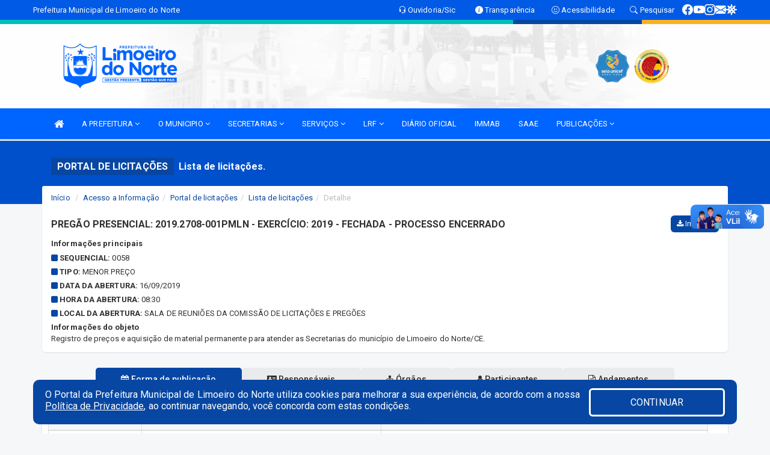

--- FILE ---
content_type: text/html; charset=UTF-8
request_url: https://limoeirodonorte.ce.gov.br/licitacaolista.php?id=1005
body_size: 17176
content:
<!DOCTYPE html>
<html lang="pt">

<head>
        <meta charset="utf-8">
    <meta name="viewport" content="width=device-width, initial-scale=1.0">
    <meta name="author" content="Prefeitura de Limoeiro do Norte">
    <meta name="description" content="Portal Licitações - Licitações." />
    <meta name="keywords" content=" Transparência, Notícias, Municípios, Leis, Publicações, LRF, Lei de responsabilidade fiscal, Diário, Portarias, Decretos, Matérias, Vereadores, Comissões, Sessões, Diárias, Receitas, Despesas, Prefeitura Municipal de Limoeiro do Norte, Pref " />
    <meta property="og:image" itemprop="image" content="http://limoeirodonorte.ce.gov.br/imagens/TopoTimbre.png" />
    <title>Prefeitura de Limoeiro do Norte</title>

    <!-- core CSS -->
    <link rel="stylesheet" href="https://cdn.jsdelivr.net/npm/bootstrap-icons@1.11.3/font/bootstrap-icons.min.css">

    <link href="/css/bootstrap.min.css" rel="stylesheet">
    <link href="/css/font-awesome.min.css" rel="stylesheet">
    <link href="/css/prettyPhoto.css" rel="stylesheet">
    <link href="/css/animate.min.css" rel="stylesheet">
    <link href="/css/main.css" rel="stylesheet">
    <link href="/css/responsive.css" rel="stylesheet">
    <link href="/css/style.php" rel="stylesheet">
    <link href="/css/iconestelas.css" rel="stylesheet">
    <!--[if lt IE 9]>
        <script src="js/html5shiv.js"></script>
        <script src="js/respond.min.js"></script>
        <![endif]-->
    <link rel='shortcut icon' href='/imagens/icomuni.png'>    <link rel="apple-touch-icon-precomposed" sizes="144x144" href="images/ico/apple-touch-icon-144-precomposed.png">
    <link rel="apple-touch-icon-precomposed" sizes="114x114" href="images/ico/apple-touch-icon-114-precomposed.png">
    <link rel="apple-touch-icon-precomposed" sizes="72x72" href="images/ico/apple-touch-icon-72-precomposed.png">
    <link rel="apple-touch-icon-precomposed" href="images/ico/apple-touch-icon-57-precomposed.png">
</head>
<!--/head-->

<body href="#" id="ancora">
    
<link href="/css/satisfacao/style.css?v=2.0" rel="stylesheet">
<link href="https://fonts.googleapis.com/icon?family=Material+Icons" rel="stylesheet">
<link href="https://fonts.googleapis.com/css?family=Dancing+Script" rel="stylesheet">
<link href="https://fonts.googleapis.com/css?family=Roboto+Slab" rel="stylesheet">
<script>
var tam = 15;

function mudaFonte(tipo, elemento) {
    if (tipo == "mais") {
        if (tam < 24)
            tam += 1;
    } else {
        if (tam > 10)
            tam -= 1;
    }
    document.getElementById("Noticia").style.fontSize = tam + "px";
    document.getElementById("Descricao").style.fontSize = tam + "px";
}

function printDiv(id, pg, url) {
    var oPrint, oJan;
    oPrint = window.document.getElementById(id).innerHTML;
    oJan = window.open(pg);
    oJan.document.write(oPrint);
    oJan.document.write(url);
    oJan.window.print();
    oJan.document.close();
    oJan.focus();
}



// Função contraste INICIO
(function() {
    var Contrast = {
        storage: 'contrastState',
        cssClass: 'contrast',
        currentState: null,
        check: checkContrast,
        getState: getContrastState,
        setState: setContrastState,
        toogle: toogleContrast,
        updateView: updateViewContrast
    };

    window.toggleContrast = function() {
        Contrast.toogle();
    };

    Contrast.check();

    function checkContrast() {
        this.updateView();
    }

    function getContrastState() {
        return localStorage.getItem(this.storage) === 'true';
    }

    function setContrastState(state) {
        localStorage.setItem(this.storage, '' + state);
        this.currentState = state;
        this.updateView();
    }

    function updateViewContrast() {
        var body = document.body;

        if (this.currentState === null)
            this.currentState = this.getState();

        if (this.currentState)
            body.classList.add(this.cssClass);
        else
            body.classList.remove(this.cssClass);
    }

    function toogleContrast() {
        this.setState(!this.currentState);
    }
})();
// Função contraste FIM
</script>



<!-- CSS style offcanvas navbar --> 
<style>

.offcanvas-collapse {
position: fixed;
bottom: 0;
right: 100%;
left:-300px;
width: 300px;
overflow: auto;
visibility: hidden;
background-color: #0064FF;
transition-timing-function: ease-in-out;
transition-duration: .3s;
transition-property: left, visibility;
z-index: 1045;
}
.offcanvas-collapse {
    align-items:start;
/*   Adds a subtle drop shadow   */
            -moz-background-clip: padding;     /* Firefox 3.6 */
        -webkit-background-clip: padding;  /* Safari 4? Chrome 6? */
        background-clip: padding-box;      /* Firefox 4, Safari 5, Opera 10, IE 9 */
border-right:5px solid rgba(0, 0, 0, 0.2);
height: auto;
min-height: 100%;
}

/* Makes the nav visibile with the open class */
.offcanvas-collapse.open {
    left: 0;
    visibility: visible;
}


.navbar-expand-lg .navbar-nav {
-ms-flex-direction: column;
flex-direction: column;
}

.offcanvas-collapse>.navbar-nav>li>a:hover {
    color: #fff !important;
    background-color: #000;
    opacity: 0.5;
}

.offcanvas-collapse>.navbar-nav > li {
    margin-left: 1px;
}

.offcanvas-collapse>.navbar-nav>.dropdown.open{
    color: #220974 !important;
    background-color: #fff !important;
    /* opacity: 0.5 !important; */
}

.offcanvas-collapse>.navbar-nav>.dropdown.open>a{
    color: #fff !important;
    /* background-color: #000 !important; */
    opacity: 0.5 !important;
}

.offcanvas-collapse.navbar-collapse {
    padding-right: 0px !important; 
    padding-left: 0px !important;
}


.dropdown-submenu { position:relative;} .dropdown-submenu>.dropdown-menu {top:0; left:100%; margin-top:-6px;}


/* Botão de fechar */
.offcanvas-close {
  position: fixed;
  top: 15px;
  left: 300px; /* Ajuste de posição */
  background: none;
  border: none;
  color: #fff;
  font-size: 30px;
  cursor: pointer;
  z-index: 1050; /* Sobrepõe o menu */
}
.open>.dropdown-menu-offcanvas {
    display: contents !important;
}

 /* Estilo da backdrop */
 .offcanvas-backdrop {
  position: fixed;
  top: 0;
  left: 0;
  width: 100%;
  height: 100%;
  background-color: rgba(0, 0, 0, 0.5);
  z-index: 1040;
  opacity: 0;
  visibility: hidden;
  transition: opacity 0.3s ease;
}
.offcanvas-backdrop.show {
  opacity: 1;
  visibility: visible;
}

.dropdown-menu-acessibilidade li a {
 color: #220974 !important ;
}

.dropdown-toggle-acessibilidade:hover .dropdown-menu-acessibilidade { 
 display: block !important;
}
/* 
    navbar-dafault-main entra em conflito com .navbar-default quando o MenuDegrade está ativo
    Esse conflito deixa o menu branco
*/

.navbar-dafault-main {
    background-image: url(""), 
                      url("");
    background-repeat: no-repeat, no-repeat ;
    background-position: left, right ;
}
.social-links-top {
    /* border-left: 1px solid #fff; */
}

</style>




<!-- INÍCIO DO TOPO DO SITE -->
<header id="header" class=" navbar navbar-fixed-top wet-asphalt" style="border:0px; background-image:url(/imagens/top/Background406.jpg);">
        <div class="container-fluid topo-option-1 color-topo">
        <div class="container">
            <div class="row" id="font-setting-buttons" style="position: relative; z-index: 5; line-height: 33px; display: flex; justify-content: flex-end; gap: .3em; align-items: center;">

                        
                        <div class="title__cliente" style="margin-bottom: 0px; padding-left:0; padding-right:0; margin-right: auto; color: #fff;">
                            <a href="https://www.limoeirodonorte.ce.gov.br"><span>Prefeitura Municipal de Limoeiro do Norte</span></a>
                        </div>

                        
                            <div style="margin-bottom: 0px; padding-left:0; padding-right:0;width: 130px; "><a
                            href="/ouvidoria"><i class="bi bi-headset"></i> <span class='nomefora'
                                title="Ouvidoria da entidade">Ouvidoria/Sic</span></a></div>

                    
                

                <div style="margin-bottom: 0px; padding-left:0; padding-right:0;width: 130px;"><a
                        href="/acessoainformacao.php"><i class="bi bi-info-circle-fill"></i> <span class='nomefora'
                            title="Transparência da entidade">Transparência</span></a></div>

                <!--<div class="col-sm-12 col-xs-12"><a href="campanha.php?pg=COVID-19" style="display: block;color: #fff;line-height: 35px;"> <img width="17" alt='Covid' height="17" src="imagens/covid.png"> <strong>CORONAVÍRUS (COVID-19): </strong><span class='nomefora'>Boletins, Ações, Transparência e material educativo - </span> clique aqui </a></div>-->
                    <div style="margin-bottom: 0px; float:right; padding-left:0; padding-right:0; width: 130px" class="dropdown dropdown-toggle-acessibilidade"><a href="#"
                            accesskey="1" title="Página de acessibilidade" class="dropdown-toggle" data-toggle="dropdown" ><i class="bi bi-emoji-smile"></i> <span
                                class='nomefora'>Acessibilidade</span></a>
                            
                                <ul class="dropdown-menu dropdown-menu-right dropdown-menu-acessibilidade" style="min-width: 150px; color:#000;">
                                    <li><a href="/acessibilidade.php" style="cursor:pointer;"
                                        title="Página de acessibilidade"><i class="bi bi-emoji-smile"></i> <span
                                        class='nomefora'>Sobre</span></a></li>

                                    <li><a href="#altocontraste"
                                        id="altocontraste" onclick="window.toggleContrast()" style="cursor:pointer;" accesskey="2"
                                        title="Aplicar Contraste"><i class="bi bi-toggles"></i> <span
                                        class='nomefora'>Contraste</span></a></li>

                                    <li> <a
                                        class="nav-link increase-me btn-list-top" style="cursor:pointer; " accesskey="A"
                                        title="Aumentar texto"><i class="bi bi-plus-square"></i> <span
                                        class='nomefora'>Aumentar</span></a></li>
                                    <li><a
                                        class="nav-link decrease-me btn-list-top" style="cursor:pointer; " accesskey="D"
                                        title="Diminuir texto"> <i class="bi bi-dash-square"></i> <span
                                        class='nomefora'>Diminuir</span></a></li>
                                    
                                    <li><a style="cursor:pointer;"
                                        href="https://www.gov.br/governodigital/pt-br/vlibras" target='_blank' accesskey="M"
                                        title="VLibras"><i class='fa fa-hand-paper-o'></i> <span class='nomefora'>Libras</span></a></li>

                                    <li><a href="/mapadosite" style="cursor: pointer;"
                                        title="Mapa do site" accesskey="M"><i class="bi bi-diagram-3-fill"></i> <span
                                        class="nomefora">Mapa do site</span></a></li>
                                </ul>
                            
                    </div>

                    <div style="margin-bottom: 0px; padding-left:0; padding-right:0;width: 100px;"><a
                        href="/pesquisa"><i class="bi bi-search"></i> <span class='nomefora'
                            title="Transparência da entidade">Pesquisar</span></a></div>

                <!-- fim de acessibilidade -->

                <!-- redes sociais -->
                <div class="social-links-top">
                                                    <a class="nav-link btn-list-top" href="https://www.facebook.com/prefeituradelimoeirodonorte">
                                    <i class='bi bi-facebook' title="Facebook"></i>
                                </a>
                                                    <a class="nav-link btn-list-top" href="https://www.youtube.com/@PrefeituradeLimoeirodoNorte">
                                    <i class='bi bi-youtube' title="YouTube"></i>
                                </a>
                                                    <a class="nav-link btn-list-top" href="https://www.instagram.com/prefeituradelimoeirodonorte/">
                                    <i class='bi bi-instagram' title="Instagram"></i>
                                </a>
                                                    <a class="nav-link btn-list-top" href="https://webmail-seguro.com.br/limoeirodonorte.ce.gov.br/">
                                    <i class='bi bi-envelope-fill' title="E-mail"></i>
                                </a>
                     <a class='nav-link btn-list-top' href='/campanha'>
                                    <i class='bi bi-virus2' title='Clique aqui CONTRA O CORONAVÍRUS (COVID-19)'></i>
                                </a>
                        
                </div>
                <!-- redes sociais -->

            </div>
        </div>
    </div>


    <div class="container-fluid topo-option-mobile color-topo">
        <div class="container">
            <div class="row" id="font-setting-buttons" style="line-height: 33px; display: flex; position: relative; z-index: 5;">
                
                    <div style="margin-bottom: 0px; padding-left: 7px; padding-right: 10px;"><a
                        href="/acessoainformacao"><i class='bi bi-info-circle-fill'></i> <span
                        title="Transparência da entidade"><strong>Transparência</strong></span></a></div>

                    <div style="margin-bottom: 0px; padding-left:0; padding-right: 10px;"><a
                        href="ouvidoria"><i class="bi bi-headset"></i> <span
                        title="Ouvidoria da entidade"><strong>Ouvidoria </strong></span></a></div>

                    <div style="margin-bottom: 0px; padding-left:0; padding-right: 10px;"><a
                        href="/acessibilidade"><i class='bi bi-emoji-smile'></i> <span
                        title="Acessibilidade"><strong>Acessibilidade</strong></span></a></div>

                    <div style="margin-bottom: 0px; padding-left:0; padding-right:10;" class="dropdown dropdown-toggle-acessibilidade">
                        <a href="#" accesskey="1" title="Mais opções" class="dropdown-toggle" data-toggle="dropdown">
                            <i class="bi bi-plus"></i>
                            <span><strong>Opções</strong></span>
                        </a>

                        <ul class="dropdown-menu dropdown-menu-right dropdown-menu-acessibilidade" style="min-width: 150px; color:#000;">
                            <li>
                                <a href="/pesquisa" style="cursor:pointer;" title="Pesquisar"><i class="bi bi-search"></i><span style="padding-left: 10px;">Pesquisar</span></a>
                            </li>
                    </div>
            </div>
        </div>
    </div>
    
        <div class="col-md-12 col-fita">
        <div class="row fitaflex" style="padding-bottom: 10px;">
            <div class="col-md-2 fita"
                style="margin-bottom:0px; border-top: 7px solid #01C0BA;"></div>
            <div class="col-md-2 fita"
                style="margin-bottom:0px; border-top: 7px solid #01C0BA;"></div>
            <div class="col-md-2 fita"
                style="margin-bottom:0px; border-top: 7px solid #01C0BA;"></div>
            <div class="col-md-2 fita"
                style="margin-bottom:0px; border-top: 7px solid #01C0BA;"></div>
            <div class="col-md-2 fita"
                style="margin-bottom:0px; border-top: 7px solid #0747A3;"></div>
            <div class="col-md-2 fita"
                style="margin-bottom:0px; border-top: 7px solid #FBB121;"></div>
        </div>
    </div>
    
    <div class="container container-menu-main" id="logo-top-bar" style="padding-bottom:10px; padding-top:10px; ">



        <div class="row d-flex-main-menu-center">
           
            <div id="centralizarLogo" class="col-6 col-sm-7 col-xs-7 ">

                <a id="" href="/" style="padding-right: 5px; margin-right: 20px"><img id="" src="/imagens/logo.png?time=1770135327" alt="logo"></a>
            </div>

            <div class="col-6 col-canvas-navbar">
                <a class="navbar-toggle" data-toggle="offcanvas"
                        style="padding-top: 4px; padding-bottom: 4px; padding-left: 14px; padding-right: 14px; cursor: pointer; color:#fff; "
                        data-target=".offcanvas-collapse">
                        <span class="fa fa-bars" style="font-size: 25px; color: #000;"></span>
                </a>
            </div>

            <div class="col-sm-5 col-xs-5 fora_responsivo">
                <div class="wow fadeInUp box-pesq">
                    

                    <a href='/selos' class='break-responsive-header' style='margin-left: 5px'><img style='width: 60px' src='/imagens/imagensselos/unicef-2021-2024-p.png' alt='Selo UNICEF 2021-2024' title='Selo UNICEF 2021-2024'></a><a href='/selos' class='break-responsive-header' style='margin-left: 5px'><img style='width: 60px' src='/imagens/imagensselos/alfa-ouro-p.png' alt='Selo Nacional compromisso com a Alfabetização Ouro 2024
' title='Selo Nacional compromisso com a Alfabetização Ouro 2024
'></a>
                    

                    <!-- <a href="/pesquisa.php" class="btn btn-primary nomefora"><span class="glyphicon glyphicon-search "
                            aria-hidden="true"></span> Pesquisa</a> -->

                        <!--
                        <div class="nomefora" id="google_translate_element"></div>
                        <script>
                            function googleTranslateElementInit() {
                                new google.translate.TranslateElement({
                                        pageLanguage: 'pt',
                                        autoDisplay: false,
                                        includedLanguages: 'de,es,fr,en,it',
                                        layout: google.translate.TranslateElement.InlineLayout.SIMPLE
                                    },
                                    'google_translate_element');
                            }
                        </script>
                        <script src="//translate.google.com/translate_a/element.js?cb=googleTranslateElementInit"></script>
                        -->

                </div>

            </div>
        </div>
    </div>


    <!-- navbar offcanvas -->
    <nav class="navbar navbar-default navbar-dafault-main" style="border:0px;">
        <div class="container">
            <div class="navbar-header navbar-header-main">
                <a class="navbar-toggle" data-toggle="offcanvas"
                    style="padding-top: 4px; padding-bottom: 4px; padding-left: 14px; padding-right: 14px; cursor: pointer; color:#fff; "
                    data-target=".offcanvas-collapse">
                    <span class="fa fa-bars" style="font-size: 16px"></span>
                </a>
                <a href="pesquisa.php" class="navbar-toggle"
                    style="padding-top: 4px; padding-bottom: 4px; padding-left: 14px; padding-right: 14px; display: none;"><span
                        class="fa fa-search" style="font-size: 16px" aria-hidden="true"></span></a>
                <a class="navbar-toggle" id="btnperq" href="#" aria-expanded='false' title='Menu de acessibilidade'
                    style="padding-top: 4px; padding-bottom: 4px; padding-left: 14px; padding-right: 14px;  cursor: pointer; display: none;"><i
                        class='fa fa-odnoklassniki' style="font-size: 16px" aria-hidden='true'></i></a>
                                <a class="navbar-toggle" href="https://webmail-seguro.com.br/limoeirodonorte.ce.gov.br/" target="blank" title='E-mail'
                    style="padding-top: 4px; padding-bottom: 4px; padding-left: 14px; padding-right: 14px;  cursor: pointer; display: none;"><i
                        class='fa fa-envelope' style="font-size: 16px" aria-hidden='true'></i></a>
                            </div>
                            
            
            <div class="collapse navbar-collapse navbar-collapse-toglee" style="border:0px;">
                <ul class="nav navbar-nav main-menu" style="margin-top:0px;">
                    
                    <li><a href="/" title="Inicio" target=""><i class="fa fa-home fa-lg" aria-hidden="true"></i></a></li>  <li class='dropdown'><a href='/' class='dropdown-toggle' data-toggle='dropdown'>A PREFEITURA 
                                                <i class='fa fa-angle-down'></i></a>
                                                    <ul class='dropdown-menu ' style='overflow: auto; max-height:300px; min-width:120px;'><li><a href='/institucional.php' >INSTITUCIONAL</a></li><li><a href='/gestores.php' >PREFEITO E VICE</a></li><li><a href='/galeriagestores.php' >GALERIA DE GESTORES</a></li><li><a href='/normativosproprios.php?A PREFEITURA=' >NORMATIVOS PRÓPRIOS</a></li>		</ul>
                                            </li>  <li class='dropdown'><a href='/' class='dropdown-toggle' data-toggle='dropdown'>O MUNICIPIO 
                                                <i class='fa fa-angle-down'></i></a>
                                                    <ul class='dropdown-menu ' style='overflow: auto; max-height:300px; min-width:100px;'><li><a href='/conselhos.php' >CONSELHOS</a></li><li><a href='/omunicipio.php' >DADOS DO MUNICÍPIO</a></li><li><a href='/guiadomunicipio.php' >GUIA DO MUNICÍPIO</a></li><li><a href='/' >HISTORIA DA CIDADE</a></li><li><a href='/mapadacidade.php' target='NOVA ABA'>MAPA DA CIDADE</a></li><li><a href='/obras.php' >OBRAS MUNICIPAIS</a></li><li><a href='/pontosturisticos.php' target='MESMA PAGI'>PONTOS TURISTICOS</a></li><li><a href='https://www.limoeirodonorte.ce.gov.br/programaseprojetos.php' >PROGRAMAS E PROJETOS</a></li><li><a href='/veiculos.php' >VEÍCULOS</a></li><li><a href='/institucional.php' >INSTITUCIONAL</a></li>		</ul>
                                            </li>  <li class='dropdown'><a href='/secretaria.php' class='dropdown-toggle' data-toggle='dropdown'>SECRETARIAS <i class='fa fa-angle-down'></i></a>
                                    <ul class='dropdown-menu ' style='overflow: auto; max-height:300px; min-width:100px;'><li><a href='/secretaria.php?sec=69'>SECRETARIA MUNICIPAL DE FINANÇAS E ORÇAMENTO</a></li><li><a href='/secretaria.php?sec=35'>SECRETARIA MUNICIPAL DE GOVERNO</a></li><li><a href='/secretaria.php?sec=30'>PROCURADORIA GERAL DO MUNICÍPIO</a></li><li><a href='/secretaria.php?sec=56'>SECRETARIA MUNICIPAL DE EDUCAÇÃO</a></li><li><a href='/secretaria.php?sec=24'>SECRETARIA MUNICIPAL DE SAÚDE</a></li><li><a href='/secretaria.php?sec=58'>SECRETARIA MUNICIPAL DE ASSISTÊNCIA SOCIAL </a></li><li><a href='/secretaria.php?sec=59'>SECRETARIA MUNICIPAL DE OBRAS E SERVIÇOS PÚBLICOS</a></li><li><a href='/secretaria.php?sec=60'>SECRETARIA MUNICIPAL URBANISMO </a></li><li><a href='/secretaria.php?sec=61'>SECRETARIA MUNICIPAL DE ESPORTE E JUVENTUDE</a></li><li><a href='/secretaria.php?sec=62'>SECRETARIA MUNICIPAL DE AGRICULTURA FAMILIAR, AGROPECUÁRIA, PESCA E RECURSOS HÍDRICOS </a></li><li><a href='/secretaria.php?sec=63'>SECRETARIA MUNICIPAL DE DESENVOLVIMENTO ECONÔMICO, EMPREENDEDORISMO E TRABALHO </a></li><li><a href='/secretaria.php?sec=39'>SECRETARIA MUNICIPAL DE CULTURA E TURISMO</a></li><li><a href='/secretaria.php?sec=65'>SECRETARIA MUNICIPAL DE PLANEJAMENTO, GESTÃO E INOVAÇÃO</a></li><li><a href='/secretaria.php?sec=66'>CONTROLADORIA-GERAL DO MUNICIPIO</a></li><li><a href='/secretaria.php?sec=44'>CÂMARA MUNICIPAL DE LIMOEIRO DO NORTE</a></li><li><a href='/secretaria.php?sec=42'>SUPERINTENDÊNCIA DE TRÂNSITO</a></li><li><a href='/secretaria.php?sec=34'>INSTITUTO MUNICIPAL DE MEIO AMBIENTE DE LIMOEIRO DO NORTE</a></li><li><a href='/secretaria.php?sec=33'>SERVIÇO AUTÔNOMO DE ÁGUA E ESGOTO</a></li><li><a href='/secretaria.php?sec=71'>SECRETARIA MUNICIPAL DE SEGURANÇA CIDADÃ</a></li>		</ul>
</li>  <li class='dropdown'><a href='/' class='dropdown-toggle' data-toggle='dropdown'>SERVIÇOS 
                                                <i class='fa fa-angle-down'></i></a>
                                                    <ul class='dropdown-menu ' style='overflow: auto; max-height:300px; min-width:100px;'><li><a href='/cartaservicos.php' target='_blank'>CARTA DE SERVIÇOS</a></li><li><a href='http://servicos2.speedgov.com.br/limoeirodonorte/sessao/login' >ESPAÇO DO EMPREENDEDOR</a></li><li><a href='/campanha.php?id=2' >LEI ALDIR BLANC</a></li><li><a href='https://mapacultural.secult.ce.gov.br' >MAPA CULTURAL</a></li><li><a href='http://sstransparenciamunicipal.net:8080/ssfolha/sisfo_principal.php?entcod=23' >EMISSÃO CONTRA CHEQUE</a></li><li><a href='http://servicos2.speedgov.com.br/limoeirodonorte' >PORTAL DO CONTRIBUINTE</a></li><li><a href='http://iss.speedgov.com.br/limoeirodonorte/login' >EMISSÃO DE NOTA FISCAL ELETRÔNICA</a></li><li><a href='/folhadepagamento.php' target='NOVA ABA'>FOLHAS DE PAGAMENTO</a></li><li><a href='https://webmail.umbler.com/' target='NOVA ABA'>WEBMAIL</a></li><li><a href='https://www.cidadao.limoeirodonorte.ce.gov.br/gestao' >GESTÃO</a></li>		</ul>
                                            </li>  <li class='dropdown'><a href='/lrf.php' class='dropdown-toggle' data-toggle='dropdown'>LRF <i class='fa fa-angle-down'></i></a>
                                <ul class='dropdown-menu dropdown-menu-right' style='overflow: auto; max-height:300px; min-width:100px;'><li><a href='/lrf.php?cat=4'>RGF - RELATÓRIO DE GESTÃO FISCAL</a></li><li><a href='/lrf.php?cat=5'>PCPE - PROCEDIMENTOS CONTÁBEIS PATRIMONIAIS E ESPECÍFICOS</a></li><li><a href='/lrf.php?cat=7'>RREO - RELATÓRIO RESUMIDO DA EXECUÇÃO ORÇAMENTÁRIA</a></li><li><a href='/lrf.php?cat=8'>LOA - LEI ORÇAMENTÁRIA ANUAL</a></li><li><a href='/lrf.php?cat=9'>LDO - LEI DE DIRETRIZES ORÇAMENTÁRIAS</a></li><li><a href='/lrf.php?cat=11'>PRGFIN - PROGRAMAÇÃO FINANCEIRA E CMED - CRONOGRAMA DA EXECUÇÃO MENSAL DE DESEMBOLSO</a></li><li><a href='/lrf.php?cat=16'>PPA - PLANO PLURIANUAL</a></li><li><a href='/lrf.php?cat=49'>PRGFIN - PROGRAMAÇÃO FINANCEIRA</a></li><li><a href='/lrf.php?cat=50'>CMED - CRONOGRAMA DA EXECUÇÃO MENSAL DE DESEMBOLSO</a></li><li><a href='/contasdegoverno.php'>PCG - PRESTAÇÃO DE CONTAS DE GOVERNO</a></li><li><a href='/contasdegestao.php'>PCS - PRESTAÇÃO DE CONTAS DE GESTÃO</a></li>		</ul>
</li><li><a href='/diariooficial.php' >DIÁRIO OFICIAL</a></li><li><a href='http://immab.limoeirodonorte.ce.gov.br' target='new'>IMMAB</a></li><li><a href='http://saae.limoeirodonorte.ce.gov.br/' target='NOVA ABA'>SAAE</a></li>  <li class='dropdown'><a href='/' class='dropdown-toggle' data-toggle='dropdown'>PUBLICAÇÕES 
                                                <i class='fa fa-angle-down'></i></a>
                                                    <ul class='dropdown-menu dropdown-menu-right' style='overflow: auto; max-height:300px; min-width:100px;'><li><a href='/publicacoes.php' >OUTRAS</a></li><li><a href='/contratos.php' >CONTRATOS</a></li><li><a href='/decretos.php' >DECRETOS</a></li><li><a href='/diarias.php' >DIÁRIAS</a></li><li><a href='/leis.php' >LEIS</a></li><li><a href='/licitacao.php' >LICITAÇÃO</a></li><li><a href='/contasdegoverno' >PCG</a></li><li><a href='/contasdegestao' >PCS</a></li><li><a href='/portaria.php' >PORTARIAS</a></li><li><a href='/processoseletivo.php' >PROCESSO SELETIVO</a></li>		</ul>
                                            </li>                </ul>
            </div>
        </div>
        <!--/.container-->
        
        <div class="navbar-collapse offcanvas-collapse">
            <ul class="navbar-nav mr-auto dropdown-menu dropdown-menu-offcanvas">

            <button class="offcanvas-close" aria-label="Close">&times;</button>
                
            <li><a href="/" title="Inicio" target="">INÍCIO</a></li>  <li class='dropdown'><a href='/' class='dropdown-toggle' data-toggle='dropdown'>A PREFEITURA 
                                                <i class='fa fa-angle-down'></i></a>
                                                    <ul class='dropdown-menu ' style='overflow: auto; max-height:300px; min-width:120px;'><li><a href='/institucional.php' >INSTITUCIONAL</a></li><li><a href='/gestores.php' >PREFEITO E VICE</a></li><li><a href='/galeriagestores.php' >GALERIA DE GESTORES</a></li><li><a href='/normativosproprios.php?A PREFEITURA=' >NORMATIVOS PRÓPRIOS</a></li>		</ul>
                                            </li>  <li class='dropdown'><a href='/' class='dropdown-toggle' data-toggle='dropdown'>O MUNICIPIO 
                                                <i class='fa fa-angle-down'></i></a>
                                                    <ul class='dropdown-menu ' style='overflow: auto; max-height:300px; min-width:100px;'><li><a href='/conselhos.php' >CONSELHOS</a></li><li><a href='/omunicipio.php' >DADOS DO MUNICÍPIO</a></li><li><a href='/guiadomunicipio.php' >GUIA DO MUNICÍPIO</a></li><li><a href='/' >HISTORIA DA CIDADE</a></li><li><a href='/mapadacidade.php' target='NOVA ABA'>MAPA DA CIDADE</a></li><li><a href='/obras.php' >OBRAS MUNICIPAIS</a></li><li><a href='/pontosturisticos.php' target='MESMA PAGI'>PONTOS TURISTICOS</a></li><li><a href='https://www.limoeirodonorte.ce.gov.br/programaseprojetos.php' >PROGRAMAS E PROJETOS</a></li><li><a href='/veiculos.php' >VEÍCULOS</a></li><li><a href='/institucional.php' >INSTITUCIONAL</a></li>		</ul>
                                            </li>  <li class='dropdown'><a href='/secretaria.php' class='dropdown-toggle' data-toggle='dropdown'>SECRETARIAS <i class='fa fa-angle-down'></i></a>
                                    <ul class='dropdown-menu ' style='overflow: auto; max-height:300px; min-width:100px;'><li><a href='/secretaria.php?sec=69'>SECRETARIA MUNICIPAL DE FINANÇAS E ORÇAMENTO</a></li><li><a href='/secretaria.php?sec=35'>SECRETARIA MUNICIPAL DE GOVERNO</a></li><li><a href='/secretaria.php?sec=30'>PROCURADORIA GERAL DO MUNICÍPIO</a></li><li><a href='/secretaria.php?sec=56'>SECRETARIA MUNICIPAL DE EDUCAÇÃO</a></li><li><a href='/secretaria.php?sec=24'>SECRETARIA MUNICIPAL DE SAÚDE</a></li><li><a href='/secretaria.php?sec=58'>SECRETARIA MUNICIPAL DE ASSISTÊNCIA SOCIAL </a></li><li><a href='/secretaria.php?sec=59'>SECRETARIA MUNICIPAL DE OBRAS E SERVIÇOS PÚBLICOS</a></li><li><a href='/secretaria.php?sec=60'>SECRETARIA MUNICIPAL URBANISMO </a></li><li><a href='/secretaria.php?sec=61'>SECRETARIA MUNICIPAL DE ESPORTE E JUVENTUDE</a></li><li><a href='/secretaria.php?sec=62'>SECRETARIA MUNICIPAL DE AGRICULTURA FAMILIAR, AGROPECUÁRIA, PESCA E RECURSOS HÍDRICOS </a></li><li><a href='/secretaria.php?sec=63'>SECRETARIA MUNICIPAL DE DESENVOLVIMENTO ECONÔMICO, EMPREENDEDORISMO E TRABALHO </a></li><li><a href='/secretaria.php?sec=39'>SECRETARIA MUNICIPAL DE CULTURA E TURISMO</a></li><li><a href='/secretaria.php?sec=65'>SECRETARIA MUNICIPAL DE PLANEJAMENTO, GESTÃO E INOVAÇÃO</a></li><li><a href='/secretaria.php?sec=66'>CONTROLADORIA-GERAL DO MUNICIPIO</a></li><li><a href='/secretaria.php?sec=44'>CÂMARA MUNICIPAL DE LIMOEIRO DO NORTE</a></li><li><a href='/secretaria.php?sec=42'>SUPERINTENDÊNCIA DE TRÂNSITO</a></li><li><a href='/secretaria.php?sec=34'>INSTITUTO MUNICIPAL DE MEIO AMBIENTE DE LIMOEIRO DO NORTE</a></li><li><a href='/secretaria.php?sec=33'>SERVIÇO AUTÔNOMO DE ÁGUA E ESGOTO</a></li><li><a href='/secretaria.php?sec=71'>SECRETARIA MUNICIPAL DE SEGURANÇA CIDADÃ</a></li>		</ul>
</li>  <li class='dropdown'><a href='/' class='dropdown-toggle' data-toggle='dropdown'>SERVIÇOS 
                                                <i class='fa fa-angle-down'></i></a>
                                                    <ul class='dropdown-menu ' style='overflow: auto; max-height:300px; min-width:100px;'><li><a href='/cartaservicos.php' target='_blank'>CARTA DE SERVIÇOS</a></li><li><a href='http://servicos2.speedgov.com.br/limoeirodonorte/sessao/login' >ESPAÇO DO EMPREENDEDOR</a></li><li><a href='/campanha.php?id=2' >LEI ALDIR BLANC</a></li><li><a href='https://mapacultural.secult.ce.gov.br' >MAPA CULTURAL</a></li><li><a href='http://sstransparenciamunicipal.net:8080/ssfolha/sisfo_principal.php?entcod=23' >EMISSÃO CONTRA CHEQUE</a></li><li><a href='http://servicos2.speedgov.com.br/limoeirodonorte' >PORTAL DO CONTRIBUINTE</a></li><li><a href='http://iss.speedgov.com.br/limoeirodonorte/login' >EMISSÃO DE NOTA FISCAL ELETRÔNICA</a></li><li><a href='/folhadepagamento.php' target='NOVA ABA'>FOLHAS DE PAGAMENTO</a></li><li><a href='https://webmail.umbler.com/' target='NOVA ABA'>WEBMAIL</a></li><li><a href='https://www.cidadao.limoeirodonorte.ce.gov.br/gestao' >GESTÃO</a></li>		</ul>
                                            </li>  <li class='dropdown'><a href='/lrf.php' class='dropdown-toggle' data-toggle='dropdown'>LRF <i class='fa fa-angle-down'></i></a>
                                <ul class='dropdown-menu dropdown-menu-right' style='overflow: auto; max-height:300px; min-width:100px;'><li><a href='/lrf.php?cat=4'>RGF - RELATÓRIO DE GESTÃO FISCAL</a></li><li><a href='/lrf.php?cat=5'>PCPE - PROCEDIMENTOS CONTÁBEIS PATRIMONIAIS E ESPECÍFICOS</a></li><li><a href='/lrf.php?cat=7'>RREO - RELATÓRIO RESUMIDO DA EXECUÇÃO ORÇAMENTÁRIA</a></li><li><a href='/lrf.php?cat=8'>LOA - LEI ORÇAMENTÁRIA ANUAL</a></li><li><a href='/lrf.php?cat=9'>LDO - LEI DE DIRETRIZES ORÇAMENTÁRIAS</a></li><li><a href='/lrf.php?cat=11'>PRGFIN - PROGRAMAÇÃO FINANCEIRA E CMED - CRONOGRAMA DA EXECUÇÃO MENSAL DE DESEMBOLSO</a></li><li><a href='/lrf.php?cat=16'>PPA - PLANO PLURIANUAL</a></li><li><a href='/lrf.php?cat=49'>PRGFIN - PROGRAMAÇÃO FINANCEIRA</a></li><li><a href='/lrf.php?cat=50'>CMED - CRONOGRAMA DA EXECUÇÃO MENSAL DE DESEMBOLSO</a></li><li><a href='/contasdegoverno.php'>PCG - PRESTAÇÃO DE CONTAS DE GOVERNO</a></li><li><a href='/contasdegestao.php'>PCS - PRESTAÇÃO DE CONTAS DE GESTÃO</a></li>		</ul>
</li><li><a href='/diariooficial.php' >DIÁRIO OFICIAL</a></li><li><a href='http://immab.limoeirodonorte.ce.gov.br' target='new'>IMMAB</a></li><li><a href='http://saae.limoeirodonorte.ce.gov.br/' target='NOVA ABA'>SAAE</a></li>  <li class='dropdown'><a href='/' class='dropdown-toggle' data-toggle='dropdown'>PUBLICAÇÕES 
                                                <i class='fa fa-angle-down'></i></a>
                                                    <ul class='dropdown-menu dropdown-menu-right' style='overflow: auto; max-height:300px; min-width:100px;'><li><a href='/publicacoes.php' >OUTRAS</a></li><li><a href='/contratos.php' >CONTRATOS</a></li><li><a href='/decretos.php' >DECRETOS</a></li><li><a href='/diarias.php' >DIÁRIAS</a></li><li><a href='/leis.php' >LEIS</a></li><li><a href='/licitacao.php' >LICITAÇÃO</a></li><li><a href='/contasdegoverno' >PCG</a></li><li><a href='/contasdegestao' >PCS</a></li><li><a href='/portaria.php' >PORTARIAS</a></li><li><a href='/processoseletivo.php' >PROCESSO SELETIVO</a></li>		</ul>
                                            </li>            
            </ul>
      </div>
      
    </nav>
    <div class="offcanvas-backdrop"></div>
    <!--/nav-->


</header>
    

<div id="espaco-header" class="espaco-header-main" style="height:207px; margin-bottom: 27.4px;">&nbsp;</div>



<!-- <div id="sticky-container-id" class="sticky-container">
    <ul class="sticky"> -->

        
    <!-- </ul>
</div> -->


  
<!-- VLibras -->
<div vw class="enabled">
    <div vw-access-button class="active"></div>
    <div vw-plugin-wrapper>
      <div class="vw-plugin-top-wrapper"></div>
    </div>
  </div>
  <script src="https://vlibras.gov.br/app/vlibras-plugin.js" defer></script>
  <script defer>
    document.addEventListener('DOMContentLoaded', function() {
      new window.VLibras.Widget('https://vlibras.gov.br/app');
    });
</script>
<!-- VLibras -->

<script src="/js/jquery-2.1.1.min.js"></script>
<script type="text/javascript">
$(document).ready(function() {

    $('.offcanvas-backdrop').removeClass('show');

    $('[data-toggle="offcanvas"]').on('click', function () {
        $('.offcanvas-collapse').removeClass('open');
        const target = $(this).data('target');
        $(target).toggleClass('open');
        $('.offcanvas-backdrop').addClass('show');
    })

    // Fechar o menu ao clicar no backdrop
    $('.offcanvas-backdrop, .offcanvas-close').on('click', function () {
      $('.offcanvas-collapse').removeClass('open');
      $('.offcanvas-backdrop').removeClass('show');
    })

    $('.dropdown-menu-sub').hide();
    $('.dropdown-submenu a.dropdown-sub-toggle').on("click", function(e){
        $(this).next('ul').toggle();
        e.stopPropagation();
        e.preventDefault();
    });


    $(window).scroll(function() {
        if ($(this).scrollTop() > 100) {
            $("#logo-top-bar").css({
                "margin-top": "-25.5Vh",
                "transition": ".4s",
                "z-index": "-2"
            });
            $("#logo-top-bar").fadeOut("800");
            $('#scroll').fadeIn();
             $('#scroll2').fadeIn();
            $(".col-fita").fadeOut();

        } else {
            $("#logo-top-bar").fadeIn("800");
            $("#logo-top-bar").css({
                "margin-top": "0px"
            });
            $(".col-fita").fadeIn();
            $('#scroll').fadeOut();
            $('#scroll2').fadeOut();
        }
    });
    $('#scroll').click(function() {
        $("html, body").animate({
            scrollTop: 0
        }, 0);
        return false;
    });


    $('#menu-acessiblidade').hide().contents().hide();
    $('#btnperq').on('click', function(e) {
        e.preventDefault();
        $('#menu-acessiblidade').slideToggle('fast', function(e) {
            if ($(this).is(':visible')) {
                $(this).contents().fadeIn(1000);
            } else {
                $(this).contents().hide();
            }
        });

    })


});
</script>


     <section id="services" class="topo-paginas-section">
    <div class="container">
        <div class="col-md-12">

            <!--<div id="TituloServicos">-->
            <div class="cartaservicosbanner" style="font-size: 16px;">Portal de Licitações</div>
            <h2 id="EsOv" class="cartaservicosbannertexto" style="font-size: 16px; padding-left: 5px;">Lista de licitações.</h2>
            <!--</div>-->

        </div>
    </div>
</section>
            
    <section style="margin-bottom: 10px;">
        <div class="container">
            <div class="public_paginas" style="margin-top: -50px;">
                    <div class='col-md-12'>
        <div class="row">
            <ol class="breadcrumb" style="background-color:#FFFFFF; margin-bottom: 0px;">
                <li class="breadcrumb-item"><a href="/index.php">Início</a></li>
                <li class="breadcrumb-item"><a href="acessoainformacao.php">Acesso a Informação</a></li><li class="breadcrumb-item"><a href="/licitacao.php">Portal de licitações</a></li><li class="breadcrumb-item"><a href="/licitacaolista.php">Lista de licitações</a></li><li class="breadcrumb-item active">Detalhe</li>            </ol>
        </div>
    </div>
                                <div class="titulo">
                    <strong>
                        PREGÃO  PRESENCIAL:
                        2019.2708-001PMLN - EXERCÍCIO: 2019 -
                        FECHADA - PROCESSO ENCERRADO                        <!--  <a style="text-align: right; float: right;" class="btn btn-primary" href="areport.php?id=1005&pg=1" target="_blank"> <i class="fa fa-file-pdf-o"></i> </a> -->
                    </strong>

                    <a class="btn btn-primary btn-sm" href="areport/?pg=licitacao&id=1005" style="margin-left: 4px; float: right;" target='_black' title="Imprimir página"><i class="fa fa-download"></i> Imprimir </a>

                </div>
                <div class="col-md-12">

                    <div class="titulo1"><strong> Informações principais</strong></div>
                    
                    <div class="row">
                        
                                                    <div class="col-md-12" style="text-transform: uppercase;"><i class='fa fa-square' style='color:#0747A3'></i> <strong>Sequencial:</strong>
                                0058</div>
                        
                                                    <div class="col-md-12" style="text-transform: uppercase;"><i class='fa fa-square' style='color:#0747A3'></i> <strong>Tipo:</strong>
                                MENOR PREÇO</div>
                        
                                                    <div class="col-md-12" style="text-transform: uppercase;"><i class='fa fa-square' style='color:#0747A3'></i> <strong itemprop="realizationDate">Data da abertura:</strong>
                                16/09/2019</div>
                                                                                
                                                    <div class="col-md-12" style="text-transform: uppercase;"><i class='fa fa-square' style='color:#0747A3'></i> <strong>Hora da abertura:</strong>
                                08:30</div>
                        
                                                                                    <div class="col-md-12" style="text-transform: uppercase;"><i class='fa fa-square' style='color:#0747A3'></i> <strong>Local da abertura:</strong>
                                    SALA DE REUNIÕES DA COMISSÃO DE LICITAÇÕES E PREGÕES</div>
                                                    
                        
                        
                                                    <div class='col-md-12' style="text-align:justify;"><strong> Informações do objeto</strong></div>
                            <div class='col-md-12' style="text-align:justify; line-height: 1.2;">
                                Registro de preços e aquisição de material permanente para atender as Secretarias do município de Limoeiro do Norte/CE.</div>
                        
                        


                            <!--<div class="col-md-12"><i class="fa fa-calendar" aria-hidden="true"></i> : </div>-->


                        
                    </div>

                    <div class="row">


                        
                                            </div>

                </div>
            </div>


            <div class="col-md-12" style="margin-top: 2em; padding: 0;">

                <ul class="nav nav-tabs nav-tabs2" role="tablist">
                    <!-- <li class="l-obra-col-2 nav-item-services active"><a class='long-tabs' style="padding:10px 15px;" href="#principal" data-toggle="tab" role="tablist"><i class='fa fa-file-text'></i> Informações principais</a></li> -->
                    <li class="l-obra-col-2 nav-item-services active"><a class='long-tabs' style="padding:10px 15px;" href="#formas" data-toggle="tab" role="tablist"><i class='fa fa-calendar'></i> Forma de
                            publicação</a></li>
                    <li class="l-obra-col-2 nav-item-services"><a class='long-tabs' style="padding:10px 15px;" href="#responsaveis" data-toggle="tab" role="tablist"><i class='fa fa-address-card'></i>
                            Responsáveis</a></li>
                                            <li class="l-obra-col-2 nav-item-services"><a class='long-tabs' style="padding:10px 15px;" href="#orgao" data-toggle="tab" role="tablist"><i class='fa fa-sitemap'></i> Órgãos</a></li>
                    
                                            <li class="l-obra-col-2 nav-item-services"><a class='long-tabs' style="padding:10px 15px;" href="#participantes" data-toggle="tab" role="tablist"><i class='fa fa-user'></i>
                                Participantes</a></li>
                    
                                            <li class="l-obra-col-2 nav-item-services"><a class='long-tabs' style="padding:10px 15px;" href="#andamentos" data-toggle="tab" role="tablist"><i class='fa fa-file-text-o'></i>
                                Andamentos</a></li>
                                    </ul>

                <div class="public_paginas">
                    <div class="tab-content tab-space tab-space2 background-box-tabs" style="padding: 10px;">

                        <div class="tab-pane active" id="formas" style="width: 98%;">

                            <div class="titulo1" style='margin-bottom: 5px;'><strong>Forma de publicação</strong></div>

                            <div class="row">


                                <div class="col-md-12">
                                    <table class='table table-responsive table-condensed table-bordered'>
                                        <thead>
                                            <tr>
                                                <td><strong>Publicação</strong></td>
                                                <td><strong>Tipo</strong></td>
                                                <td><strong>Descrição</strong></td>
                                            </tr>
                                        </thead>
                                        <tbody>
                                            <tr>
                                                                <td data-title='Publicação'>03/09/2019</td>
                                                                <td data-title='Tipo' style='text-transform: uppercase;'>JORNAL DE GRANDE CIRCULAÇÃO</td> 
                                                                <td data-title='Descrição' style='text-transform: uppercase;'>JORNAL DIARIO DO NORDESTE</td> 
                                                              </tr><tr>
                                                                <td data-title='Publicação'>03/09/2019</td>
                                                                <td data-title='Tipo' style='text-transform: uppercase;'>DIÁRIO OFICIAL DO MUNICÍPIO</td> 
                                                                <td data-title='Descrição' style='text-transform: uppercase;'>DOM</td> 
                                                              </tr><tr>
                                                                <td data-title='Publicação'>03/09/2019</td>
                                                                <td data-title='Tipo' style='text-transform: uppercase;'>OUTROS MEIOS DE PUBLICAÇÃO</td> 
                                                                <td data-title='Descrição' style='text-transform: uppercase;'>QUADRO DE AVISOS DAS UNIDADES GESTORAS</td> 
                                                              </tr>                                        </tbody>
                                    </table>
                                </div>

                            </div>

                        </div>

                        <div class="tab-pane" id="responsaveis" style="width: 98%;">

                            <div class='titulo1'><strong>Responsáveis</strong></div>
                            <div class="row">


                                <div class='col-md-12'>
                                     <table class='table table-responsive table-condensed table-bordered'>
                                                <thead>
                                                    <tr>
                                                        <td><strong>Responsabilidade </strong></td> 
                                                        <td><strong>Agente</strong></td>                                                                                                                                                            
                                                    </tr>
                                                </thead>
                                                <tbody><tr>
                                                        <td data-title='Responsável' style='text-transform: uppercase;'> Pregoeiro/Agente de contratação </td>
                                                            <td data-title='Agente' style='text-transform: uppercase;'>FRANCISCO VALTER NOGUEIRA LIMA</td>  
                                                        </tr><tr>
                                                        <td data-title='Responsável' style='text-transform: uppercase;'> Responsável pela Informação </td>
                                                            <td data-title='Agente' style='text-transform: uppercase;'>ANTONIO JERRIVAN FILHO</td>  
                                                        </tr><tr>
                                                        <td data-title='Responsável' style='text-transform: uppercase;'>  Responsável pelo Parecer Técnico Jurídico </td>
                                                            <td data-title='Agente' style='text-transform: uppercase;'>DOMINGOS EDUARDO BEZERRA LINS</td>  
                                                        </tr><tr>
                                                        <td data-title='Responsável' style='text-transform: uppercase;'>  Responsável pela Adjudicação </td>
                                                            <td data-title='Agente' style='text-transform: uppercase;'>FRANCISCO VALTER NOGUEIRA LIMA</td>  
                                                        </tr><tr>
                                                        <td data-title='Responsável' style='text-transform: uppercase;'>  Responsável pela Homologação </td>
                                                            <td data-title='Agente' style='text-transform: uppercase;'>MARIA DE FATIMA HOLANDA DOS SANTOS SILVA</td>  
                                                        </tr>  </tbody>
                                            </table>                                </div>

                            </div>

                        </div>

                                                    <div class="tab-pane" id="orgao" style="width: 98%;">

                                <div class='titulo1'><strong>Órgãos</strong></div>

                                <div class="row">


                                    <div class='col-md-12' itemscope itemtype="https://turmalina.tcepb.tc.br/documentation/Bidding">
                                        <table class='table table-responsive table-condensed table-bordered'>
                                              <thead>
                                              <tr>
                                              <td><strong itemprop='managementUnitID'  style='width: 10%;' >Código</strong></td>
                                              <td><strong itemprop='managementUnitName' >Orgão</strong></td>
                                              <td><strong>Ordenador</strong></td>
                                              <td><strong>Tipo</strong></td>
                                              </tr>
                                              </thead>
                                              <tbody>
                                              
                                              <tr>
                                              <td data-title='Código' itemprop='managementUnitID'></td>
                                              <td data-title='Orgão' itemprop='managementUnitName'>SECRETARIA MUNICIPAL PARA ASSUNTOS DO GABINETE DO PREFEITO (SEGAPRE)</td>
                                              <td data-title='Ordenador'>ANTONIO JERRIVAN FILHO</td>
                                              <td data-title='Ordenador'></td>
                                              </tr>
                                              
                                              
                                              
                                              <tr>
                                              <td data-title='Código' itemprop='managementUnitID'></td>
                                              <td data-title='Orgão' itemprop='managementUnitName'>SECRETARIA MUNICIPAL DE GESTÃO, FINANÇAS, ORÇAMENTOS E PLANEJAMENTO (SEGEF)</td>
                                              <td data-title='Ordenador'>ANTONIO JERRIVAN FILHO</td>
                                              <td data-title='Ordenador'></td>
                                              </tr>
                                              
                                              
                                              
                                              <tr>
                                              <td data-title='Código' itemprop='managementUnitID'></td>
                                              <td data-title='Orgão' itemprop='managementUnitName'>SECRETARIA MUNICIPAL DE SAÚDE</td>
                                              <td data-title='Ordenador'>DEOLINO JUNIOR IBIAPINA</td>
                                              <td data-title='Ordenador'></td>
                                              </tr>
                                              
                                              
                                              
                                              <tr>
                                              <td data-title='Código' itemprop='managementUnitID'></td>
                                              <td data-title='Orgão' itemprop='managementUnitName'>SECRETARIA MUNICIPAL DE EDUCAÇÃO BÁSICA</td>
                                              <td data-title='Ordenador'>MARIA DE FATIMA HOLANDA DOS SANTOS SILVA</td>
                                              <td data-title='Ordenador'></td>
                                              </tr>
                                              
                                              
                                              
                                              <tr>
                                              <td data-title='Código' itemprop='managementUnitID'></td>
                                              <td data-title='Orgão' itemprop='managementUnitName'>SEC. MUN. DE ASSISTÊNCIA SOCIAL E DE POLÍTICAS PÚBLICAS PARA MULHERES, CRIAN E ADO E PES. COM DEFIC.</td>
                                              <td data-title='Ordenador'>MARIA ARIVAN DE HOLANDA LUCENA</td>
                                              <td data-title='Ordenador'></td>
                                              </tr>
                                              
                                              
                                              
                                              <tr>
                                              <td data-title='Código' itemprop='managementUnitID'></td>
                                              <td data-title='Orgão' itemprop='managementUnitName'>SECRETARIA MUNICIPAL DE INFRAESTRUTURA E URBANISMO</td>
                                              <td data-title='Ordenador'>FRANCISCO VALDO FREITAS DE LEMOS</td>
                                              <td data-title='Ordenador'></td>
                                              </tr>
                                              
                                              
                                              
                                              <tr>
                                              <td data-title='Código' itemprop='managementUnitID'></td>
                                              <td data-title='Orgão' itemprop='managementUnitName'>SECRETARIA MUNICIPAL DE CULTURA, DESPORTOS E JUVENTUDE (SECULDES)</td>
                                              <td data-title='Ordenador'>DAVI ALVES DE LIMA</td>
                                              <td data-title='Ordenador'></td>
                                              </tr>
                                              
                                              
                                              
                                              <tr>
                                              <td data-title='Código' itemprop='managementUnitID'></td>
                                              <td data-title='Orgão' itemprop='managementUnitName'>SECRETARIA MUNICIPAL DE ATIVIDADES ECO.EMPREEND, REC. HIDRI. E ENERG. E MEIO AMB</td>
                                              <td data-title='Ordenador'>ÉDERSON CLEYTON DA COSTA CASTRO</td>
                                              <td data-title='Ordenador'></td>
                                              </tr>
                                              
                                              
                                              
                                              <tr>
                                              <td data-title='Código' itemprop='managementUnitID'></td>
                                              <td data-title='Orgão' itemprop='managementUnitName'>PROCURADORIA GERAL DO MUNICÍPIO</td>
                                              <td data-title='Ordenador'>ERIANO MARCOS ARAUJO DA COSTA</td>
                                              <td data-title='Ordenador'></td>
                                              </tr>
                                              
                                              
                                              
                                              <tr>
                                              <td data-title='Código' itemprop='managementUnitID'></td>
                                              <td data-title='Orgão' itemprop='managementUnitName'>SECRETARIA MUNICIPAL DE PROJETOS URBANÍSTICOS E HABITAÇÃO SOCIAL</td>
                                              <td data-title='Ordenador'>ALANE HOLANDA NUNES MAIA</td>
                                              <td data-title='Ordenador'></td>
                                              </tr>
                                              
                                              
                                              
                                              <tr>
                                              <td data-title='Código' itemprop='managementUnitID'></td>
                                              <td data-title='Orgão' itemprop='managementUnitName'>INSTITUTO MUNICIPAL DE MEIO AMBIENTE DE LIMOEIRO DO NORTE</td>
                                              <td data-title='Ordenador'>KARISIA MARA LIMA DE OLIVEIRA</td>
                                              <td data-title='Ordenador'></td>
                                              </tr>
                                              
                                              </tbody>
                                              </table>                                    </div>
                                </div>
                            </div>
                        
                                                    <div class="tab-pane" id="participantes" style="width: 98%;">

                                <div class='titulo1'><strong>Participantes</strong></div>
                                <div class="row">


                                    <div class='col-md-12'>
                                        <table class='table table-responsive table-condensed table-bordered' itemscope itemtype="https://turmalina.tcepb.tc.br/documentation/Bidding">
                                            <thead>
                                                <tr>
                                                    <td itemprop='bidderName'><strong>Participante</strong></td>
                                                    <td itemprop='identificationNumber'><strong>CPF/CNPJ</strong></td>
                                                    <td><strong>Resultado</strong></td>
                                                    <td itemprop='bidderProposalAmount' style="text-align:right;"><strong>Valor</strong></td>
                                                </tr>
                                            </thead>
                                            <tbody>
                                                <tr>
                                                            <td data-title='Participante' itemprop='bidderName'  >A N VASCONCELOS JUNIOR ME</td>
                                                            <td data-title='cpf' id='cpf' >19.603.291/0001-30</td>
                                                            <td data-title='Resultado'  >VENCEDOR</td>
                                                            <td data-title='Valor'  itemprop='bidderProposalAmount' style='text-align:right;'>0,00</td>
                                                            </tr><tr>
                                                            <td data-title='Participante' itemprop='bidderName'  >DLA COMERCIAL DE ALIMENTOS EIRELI</td>
                                                            <td data-title='cpf' id='cpf' >24.334.945/0001-08</td>
                                                            <td data-title='Resultado'  >VENCEDOR</td>
                                                            <td data-title='Valor'  itemprop='bidderProposalAmount' style='text-align:right;'>0,00</td>
                                                            </tr><tr>
                                                            <td data-title='Participante' itemprop='bidderName'  >MARINHO SOARES COMERCIO E SERVICOS LTDA</td>
                                                            <td data-title='cpf' id='cpf' >08.458.279/0001-63</td>
                                                            <td data-title='Resultado'  >VENCEDOR</td>
                                                            <td data-title='Valor'  itemprop='bidderProposalAmount' style='text-align:right;'>0,00</td>
                                                            </tr>
                                            </tbody>
                                        </table>
                                    </div>
                                </div>

                            </div>
                        
                            <div class="tab-pane" id="andamentos" style="width: 98%;">
                                <div class='titulo1'><strong>Andamento</strong></div>

                                <div class="row">

                                                                            <div class='col-md-12'>
                                                                                            <ul class="cbp_tmtimeline">
                                                    <li>
                                                        <!-- <time class="cbp_tmtime" datetime="2013-04-10 18:30"><span></span><span></span></time> -->
                                                        <div class="cbp_tmicon cbp_tmicon-phone"><i class="fa fa-calendar"></i>
                                                        </div>

                                                        <div class="cbp_tmlabel">

                                                            <a data-toggle='modal' data-target='#myModal1461' href='#' style="font-weight: 10;">
                                                                <p style="font-weight: 600;">
                                                                    <i class='fa fa-calendar' aria-hidden='true'></i>
                                                                    DATA:
                                                                    16/09/2019 - <i class='fa fa-clock-o' aria-hidden='true'></i> 00:00                                                                    - FASE: PROCESSO ENCERRADO -
                                                                    FECHADA                                                                </P>
                                                                <p>RESPONSÁVEL: </p>

                                                            </a>

                                                        </div>

                                                    </li>
                                                </ul>

                                                <div class='modal fade' id='myModal1461' tabindex='-1' role='dialog' aria-labelledby='myModalLabel' aria-hidden='true'>
                                                    <div class='modal-dialog'>
                                                        <div class='modal-content'>
                                                            <div class='modal-header'>
                                                                <a class='close' data-dismiss='modal' aria-hidden='true'>&times;</a>
                                                                <h4 class='modal-title' id='myModalLabel'>ANDAMENTO</h4>
                                                            </div>
                                                            <div class='modal-body'>
                                                                <strong>
                                                                    <i class='fa fa-calendar' aria-hidden='true'></i>
                                                                    DATA:
                                                                    16/09/2019 - <i class='fa fa-clock-o' aria-hidden='true'></i> 00:00                                                                    - FASE: PROCESSO ENCERRADO -
                                                                    FECHADA                                                                </strong>


                                                                <p style="margin-bottom: 0px;">
                                                                    PROCESSO ENCERRADO - PREGÃO: 2019.2708-001PMLN/2019 - TIPO: MENOR PREÇO<br>OBJETO: REGISTRO DE PREÇOS E AQUISIÇÃO DE MATERIAL PERMANENTE PARA ATENDER AS SECRETARIAS DO MUNICÍPIO DE LIMOEIRO DO NORTE/CE. - DATA DA ABERTURA: 16 DE SETEMBRO DE 2019 - HORÁRIO DA ABERTURA: 08:30 - LOCAL: SALA DE REUNIÕES DA COMISSÃO DE LICITAÇÕES E PREGÕES</p>
                                                                <p style="margin-bottom: 0px;"><strong>OBSERVAÇÃO:
                                                                    </strong></p>
                                                                <p><strong>RESPONSÁVEL:
                                                                    </strong></p>
                                                            </div>
                                                            <div class='modal-footer'>
                                                                <a href class='btn btn-primary btn-sm pull' data-dismiss='modal'><i class='fa fa-undo'></i> Fechar</a>
                                                            </div>

                                                        </div>
                                                    </div>
                                                </div>
                                                                                    </div>
                                                                    </div>
                            </div>
                            <!--Andamentos-->
                                                <!--Videos-->
                    </div>
                </div>

            </div>
        </div>
    </section>


    <section style="margin-bottom: 10px;">
        <div class="container">
            <div class="public_paginas">
                <div class='titulo'><strong>Arquivos disponíveis</strong></div>
                <div class="col-md-12">
                                        
                        <table class='table table-responsive table-condensed table-bordered' itemscope itemtype="https://turmalina.tcepb.tc.br/documentation/Bidding">
                            <thead>
                                <tr>
                                                                        <!--<td><strong>Data/Hora</strong></td>-->
                                    <!--<td><strong>Tipo</strong></td> -->
                                    <td><strong>Descrição</strong></td>
                                    <td style="width: 5%;"><strong>Extensão</strong></td>
                                    <td style="width: 5%;"><strong>Tamanho</strong></td>
                                    <td style="width: 5%;"><strong>Arquivos</strong></td>
                                </tr>
                            </thead>
                            <tbody>
                                <tr>
                                                        
                                                           
                                                    <td data-title='Descrição' style='text-transform: uppercase;'>EDITAL E ANEXOS</td>
                                                    <td data-title='Extensão'>PDF</td>
                                                    <td data-title='Tamanho'>821KB</td>
                                                    <td data-title='Arquivos'><center><a target='_blank' style='margin-right: 3px;' itemprop='notice' href='arquivos_download.php?pg=licitacao&id=1005&subid=4110'><img width='20' src='/imagens/pdf.png' /></a>
                                                                   
                                                              </center></td>
                                                </tr><tr>
                                                        
                                                           
                                                    <td data-title='Descrição' style='text-transform: uppercase;'>PUBLICAÇÃO</td>
                                                    <td data-title='Extensão'>PDF</td>
                                                    <td data-title='Tamanho'>252KB</td>
                                                    <td data-title='Arquivos'><center><a target='_blank' style='margin-right: 3px;' itemprop='notice' href='arquivos_download.php?pg=licitacao&id=1005&subid=4111'><img width='20' src='/imagens/pdf.png' /></a>
                                                                   
                                                              </center></td>
                                                </tr><tr>
                                                        
                                                           
                                                    <td data-title='Descrição' style='text-transform: uppercase;'>ATA DE REALIZAÇÃO DO PREGÃO PRESENCIAL</td>
                                                    <td data-title='Extensão'>PDF</td>
                                                    <td data-title='Tamanho'>98KB</td>
                                                    <td data-title='Arquivos'><center><a target='_blank' style='margin-right: 3px;' itemprop='notice' href='arquivos_download.php?pg=licitacao&id=1005&subid=5760'><img width='20' src='/imagens/pdf.png' /></a>
                                                                   
                                                              </center></td>
                                                </tr><tr>
                                                        
                                                           
                                                    <td data-title='Descrição' style='text-transform: uppercase;'>RESUMO DE PROPOSTAS VENCEDORAS</td>
                                                    <td data-title='Extensão'>PDF</td>
                                                    <td data-title='Tamanho'>327KB</td>
                                                    <td data-title='Arquivos'><center><a target='_blank' style='margin-right: 3px;' itemprop='notice' href='arquivos_download.php?pg=licitacao&id=1005&subid=5761'><img width='20' src='/imagens/pdf.png' /></a>
                                                                   
                                                              </center></td>
                                                </tr><tr>
                                                        
                                                           
                                                    <td data-title='Descrição' style='text-transform: uppercase;'>TERMO DE ADJUDICAÇÃO</td>
                                                    <td data-title='Extensão'>PDF</td>
                                                    <td data-title='Tamanho'>13KB</td>
                                                    <td data-title='Arquivos'><center><a target='_blank' style='margin-right: 3px;' itemprop='notice' href='arquivos_download.php?pg=licitacao&id=1005&subid=5762'><img width='20' src='/imagens/pdf.png' /></a>
                                                                   
                                                              </center></td>
                                                </tr><tr>
                                                        
                                                           
                                                    <td data-title='Descrição' style='text-transform: uppercase;'>TERMO DE HOMOLOGAÇÃO</td>
                                                    <td data-title='Extensão'>PDF</td>
                                                    <td data-title='Tamanho'>20KB</td>
                                                    <td data-title='Arquivos'><center><a target='_blank' style='margin-right: 3px;' itemprop='notice' href='arquivos_download.php?pg=licitacao&id=1005&subid=5763'><img width='20' src='/imagens/pdf.png' /></a>
                                                                   
                                                              </center></td>
                                                </tr>


                            </tbody>
                        </table>



                        <!-- INICIO Arquivos das parcerias -->
                        <table>
                                                    </table>
                        <!-- FIM Arquivos das parcerias -->

                                    </div>
            </div>
        </div>
    </section>

    
    <section style="margin-bottom:10px;">
        <div class="container">
            <div class="public_paginas">

                <div class='col-md-12' style='padding:10px'>
                <a href='javascript:history.back()' class='btn btn-primary btn-sm'><i class='fa fa-undo'></i> Voltar</a></div>

            </div>
        </div>
        </div>
    </section>





<script src="https://challenges.cloudflare.com/turnstile/v0/api.js" async defer>
    function resetTurnstileIfNeeded() {
        if (window.turnstile) { try { turnstile.reset(); } catch (e) {} }
    }
    window.addEventListener('pageshow', (event) => { if (event.persisted) { resetTurnstileIfNeeded(); } });
    document.addEventListener('visibilitychange', () => { if (document.visibilityState === 'visible') { resetTurnstileIfNeeded(); } });
</script>

    <script src="/js/shortcuts.js"></script>
    <script>
        shortcut.add("Alt+H", function() {
            window.location.assign("index.php");
        });

        shortcut.add("Alt+Shift+1", function() {
            window.location.assign("acessibilidade.php");
        });

        shortcut.add("Alt+9", function() {
            window.scrollTo(0, 0);
        });

        shortcut.add("Alt+C", function() {
            window.location.href = '#ancora';
        });
    </script>



    

        
        <section>
            <div class="container" style="margin-top: 10px;">
                <div class='public_paginas' style="padding-bottom: 40px;">

                    <div class="col-md-12">
                        <h1 style="text-align: center; margin-bottom: 40px; font-size: 25px;">Qual o seu nível de satisfação com essa informação?</h1>
                    </div>
                    <div class="col-md-12">
                        <fieldset class="radio-image">
                            <div class="col-md-1"></div>
                            <div class="col-md-2">

                                <label for="2" class="radio-satisfacao" id="nota2">
                                    <i class="iconota-nota2" style="color: #c0392b;"></i>
                                </label>
                                </br>Muito insatisfeito
                            </div>
                            <div class="col-md-2">
                                <label for="4" class="radio-satisfacao" id="nota4">
                                    <i class="iconota-nota4" style="color: #d35400;"></i>
                                </label>
                                </br>Insatisfeito
                            </div>
                            <div class="col-md-2">
                                <label for="6" class="radio-satisfacao" id="nota6">
                                    <i class="iconota-nota6" style="color: #f39c12;"></i>
                                </label>
                                </br>Neutro
                            </div>
                            <div class="col-md-2">
                                <label for="8" class="radio-satisfacao" id="nota8">
                                    <i class="iconota-nota8" style="color: #2ecc71;"></i>
                                </label>
                                </br>Satisfeito
                            </div>
                            <div class="col-md-2">

                                <label for="10" class="radio-satisfacao" id="nota10">
                                    <i class="iconota-nota10" style="color: #27ae60;"></i>
                                </label>
                                </br>Muito satisfeito
                            </div>
                            <div class="col-md-1"></div>
                        </fieldset>
                    </div>

                    <div class="col-md-12"></div>

                    <div class="col-md-2"></div>
                    <div class="col-md-8">
                        <form id="FormSatisfacao" method="post" action="/data_satisfacao.php" style="display: none;">
                            <div class="form-group">
                                <label> Name </label>
                                <input type="text" name="nome" class="form-control" id="nome" placeholder="Digite seu nome">
                                <input type="hidden" name="nota" id="nota" required />
                                <input type="hidden" name="VPagina" value="licitacaolista.php" />
                                <input type="hidden" name="NRegistro" value="1005" />
                                <input type="hidden" name="LinkCompleto" value="/licitacaolista.php?id=1005" />
                            </div>
                            <div class="form-group">
                                <label> Email </label>
                                <input type="email" class="form-control" name="email" placeholder="Digite aqui seu email" />
                            </div>
                            <div class="form-group">
                                <label> Mensagem </label>
                                <textarea name="mensagem" class="form-control" rows="2"></textarea>
                            </div>
                            <div class="form-group">
                            <div class="cf-turnstile" 
                                data-sitekey="0x4AAAAAACVDkECdi0vnui-L" 
                                data-callback="onTurnstileOk" 
                                data-theme="light" >
                            </div></div>
                            <div class="form-group">
                                <p style="line-height: 1.500; margin-bottom: 0px;">
                                    *Prezado(a), esta avaliação não será analisada como manifestação de Ouvidoria. Servirá apenas para revisarmos e refletirmos sobre as informações disponíveis nesta página.
                                </p>
                                <p style="line-height: 1.500; margin-bottom: 0px;">
                                    Esclarecemos que os dados fornecidos acima serão tratados com respeito à sua privacidade.
                                </p>
                                <p style="line-height: 1.500; margin-bottom: 0px;">
                                    Seguindo a <strong><a target="blank" href="https://www.gov.br/cidadania/pt-br/acesso-a-informacao/lgpd">LGPD - Lei Geral de Proteção de Dados 13.709</a></strong>, de 14 de agosto de 2018.
                                </p>
                            </div>
                            <div class="form-group">
                                <button type="button" id="CancelSatisfacao" class="btn btn-primary" required="required"> <i class="fa fa-window-close" aria-hidden="true"></i> Cancelar</button>
                                <button type="submit" name="submit" id="btnSend" class="btn btn-primary" required="required"><i class="fa fa-mouse-pointer" aria-hidden="true"></i> Enviar</button>
                                <i class="fa fa-2x fa-spinner fa-spin load" style="display: none;"></i>
                            </div>
                        </form>
                    </div>
                    <div class="col-md-2"></div>
                    <div id="Return" class="col-md-12"> </div>

                </div>
            </div>
        </section>


    
    <section>
        <div class="container" style="margin-top: 10px;">
            <div class='public_paginas' style="padding-bottom: 0px;">
                <div class="row">
                    <div class="col-md-12">
                        <a href="https://radardatransparencia.atricon.org.br/ " target="_blank">
                            <img src="/imagens/radar_atricon.png" alt="Radar ATRICON" width="100%">
                        </a>
                    </div>
                </div>
            </div>
        </div>
    </section>

    <link rel="stylesheet" href="https://cdnjs.cloudflare.com/ajax/libs/font-awesome/4.7.0/css/font-awesome.min.css">

    <div id="scroll2"><a href="/atricon.php"><img src="/imagens/atricon48x48.png" title="Atricon"></a></div>

    <div id="scroll"><span></span></div>

    
    <div class="section" id="bottom" style="padding-bottom: 0px;">
                <div class="gmaps" style="height: 150px;">
            <iframe title='Mapa da cidade' src="https://www.google.com/maps/embed?pb=!1m18!1m12!1m3!1d3973.7244360442055!2d-38.10168148523597!3d-5.147988896264136!2m3!1f0!2f0!3f0!3m2!1i1024!2i768!4f13.1!3m3!1m2!1s0x7bbd1041d9091c3%3A0x3b15b4a48889634b!2sPrefeitura+Municipal!5e0!3m2!1spt-BR!2sbr!4v1484221379152" width="600" height="450" frameborder="0" style="border:0" allowfullscreen></iframe>

        </div>
                
                
 

<div style="display: flex; margin:0; margin-bottom: 5px;">
       
</div>      

        
                        <section>
                    <div class="col-md-12">
                        <div class="row fitaflex">
                            <div class="col-md-2 fita" style="margin-bottom:0px; border-top: 7px solid #01C0BA;"></div>
                            <div class="col-md-2 fita" style="margin-bottom:0px; border-top: 7px solid #01C0BA;"></div>
                            <div class="col-md-2 fita" style="margin-bottom:0px; border-top: 7px solid #01C0BA;"></div>
                            <div class="col-md-2 fita" style="margin-bottom:0px; border-top: 7px solid #01C0BA;"></div>
                            <div class="col-md-2 fita" style="margin-bottom:0px; border-top: 7px solid #0747A3;"></div>
                            <div class="col-md-2 fita" style="margin-bottom:0px; border-top: 7px solid #FBB121;"></div>
                        </div>
                    </div>
                </section>
            
        <div class="container wow fadeInDown" data-wow-duration="1000ms" data-wow-delay="600ms">

            <div class="col-md-12" style="text-align: center; /* margin-bottom: 23px; */">

                <div class='col-md-12' style='margin-block: 2em'><img src="/imagens/logovazada.png?time=1770052603" alt="logo" class="img__vazado"><br class='break-responsive'><a href='/selos' style='margin-left: 5px'><img style='width: 60px' src='/imagens/imagensselos/unicef-2021-2024-p.png' alt='Selo UNICEF 2021-2024' title='Selo UNICEF 2021-2024'></a><a href='/selos' style='margin-left: 5px'><img style='width: 60px' src='/imagens/imagensselos/alfa-ouro-p.png' alt='Selo Nacional compromisso com a Alfabetização Ouro 2024
' title='Selo Nacional compromisso com a Alfabetização Ouro 2024
'></a></div>                    <!-- 
                        <a class="btn btn-primary btn-rodape text-35-char" href="#" title="clique aqui " style="margin-bottom: 10px;">
                            <span class=""></span>                         </a> -->

                
                <h1 style="text-align: center; margin-bottom: 20px; color: #FFFFFF; font-size: 20px">
                                    </h1>

            </div>

        </div>



    </div>

    <div id="footer" class="midnight-blue">
        <div class="container" style="padding-top: 10px;">
            <div class="col-md-12">
                <div class="row">
                    <div class="col-md-4">

                        <p class="titulo-info-footer"><strong>
                                Institucional<br></strong></p>

                        
                        <p class="PBottom"><i class='bi bi-person-circle'></i> Prefeito(a) Dilmara Amaral Silva</p>
                                                <p class="PBottom"><i class='bi bi-postcard-fill'></i> CNPJ: 07.891.674/0001-72</p>
                        <!--<p class="PBottom"><i class='fa fa-university'></i>  </p>-->
                                            </div>

                    <div class="col-md-4">

                        <p class="titulo-info-footer"><strong>
                                Contatos<br></strong></p>
                                                <p><i class='bi bi-telephone-fill'></i> (88) 2142-1900</p>
                        <p><i class='bi bi-envelope-at-fill'></i> prefeitura@limoeirodonorte.ce.gov.br</p>

                    </div>

                    <div class="col-md-4 ">

                        <p class="titulo-info-footer"><strong>
                                Endereço e horário<br></strong></p>

                        <p>
                            <i class='bi bi-geo-alt-fill' aria-hidden='true'></i>
                            Rua Coronel Antônio Joaquim,

                                                        2121
                                                            - Centro,

                                                                62.930-000

                        </p>
                        <p>
                            <i class='bi bi-clock-fill' aria-hidden='true'></i>
                            Segunda A Sexta das 07:00hs As 13:00hs                        </p>
                    </div>

                                            <div class="col-md-12">
                                                    </div>
                    

                </div>
            </div>
        </div>
    </div>

    <div class="rodape1">
        <div class="container">
            <div class="row social-links-top" style="justify-content: center; gap: 1em">

                <a href='https://webmail-seguro.com.br/limoeirodonorte.ce.gov.br/' class='redesocial1' title='clique aqui E-mail' target='_blank'><i class='bi bi-envelope-fill'></i></a> <a href='https://www.facebook.com/prefeituradelimoeirodonorte' class='redesocial1' title='clique aqui Facebook' target='_blank'><i class='bi bi-facebook'></i></a> <a href='https://www.youtube.com/@PrefeituradeLimoeirodoNorte' class='redesocial1' title='clique aqui Youtube' target='_blank'><i class='bi bi-youtube'></i></a> <a href='https://www.instagram.com/prefeituradelimoeirodonorte/' class='redesocial1' title='clique aqui Instagram'  target='_blank'><i class='bi bi-instagram'></i></a> 
            </div>
        </div>
    </div>

    <footer class="slider-principal" style="background: #0064FF; ">
        <div class="container">
            <div class="row">
                <p style="text-align: center; flex-basis: auto; padding-right:0px; color: #fff; margin-top: 1em;">
                    &copy; 2026 <a target='_blank' href='http://www.assesi.com.br/' title=''>Assesi</a>.
                    Todos os Direitos Reservados.</p>

            </div>
        </div>
            </footer>

    <div class="cookie fadeInDown animated container" id="cookie-container" style='display:none;'>
        <p style='flex-basis: 80%; font-weight: 400; line-height: normal; padding-right: 10px;padding-top: 10px;'>
            O Portal da Prefeitura Municipal de Limoeiro do Norte utiliza cookies para melhorar a sua experiência,
            de acordo com a nossa <a href="politicadeprivacidade.php" tabindex="1">Política de Privacidade</a>,
            ao continuar navegando, você concorda com estas condições.
        </p>
        <p style='flex-basis: 20%; display: flex; align-items: center; margin:0px;'>
            <button style='width: 100%;font-weight: 400;font-size: 16px;' id="acceptCookies" onclick='fechaDiv()' class='btn btn-transparent' tabindex="2" data-btn="">CONTINUAR</button>
        </p>
    </div>

    <script>
        var cookies2 = document.cookie;

        if (cookies2.indexOf("usuarioCookiesPm") == -1) {
            document.getElementById('cookie-container').style.display = "flex";
        }

        function fechaDiv() {
            document.cookie = 'usuarioCookiesPm=SIM; max-age=86400;path=/';
            $.post("data_cookies.php", {
                usercookies: "YES"
            }, function(msg) {})
            document.getElementById('cookie-container').style.display = "none";
        }
        
    </script>


<script type="text/javascript">

    // document.addEventListener('click', function(){
    //     const link_before = event.target.closest('a');
    //     const link_destino = (link_before) ? link_before.href : null;

    //     const params_before = new URLSearchParams(link_before);
    //     if (params_before.has('source')) {

    //         localStorage.getItem('source', 'app');  
    //     } else {
    //         localStorage.removeItem('source');
    //     }

    // });

</script>


    <script src="/js/jquery-1.11.3.js"></script>
    <script src="/js/tableExport.min.js"></script>
    <script src="/js/FileSaver.min.js"></script>
    <script src="/js/jquery.base64.js"></script>
    <script src="/js/html2canvas.min.js"></script>
    <script src="/js/sprintf.js"></script>
    <script src="/js/jspdf.min.js"></script>
    <script src="/js/jspdf.plugin.autotable.js"></script>
    <script src="/js/base64.js"></script>
    <script src="/js/bootstrap.min.js"></script>
    <script src="/js/jquery.prettyPhoto.js"></script>
    <script src="/js/jquery.isotope.min.js"></script>
    <script src="/js/main.js"></script>
    <script src="/js/wow.min.js"></script>
    <script type="text/javascript" language="javascript" src="/js/jquery.maskedinput.min.js"></script>
    <script type="text/javascript" language="javascript">
        jQuery(function($) {
            $("#dtini").mask("99/99/9999");
            $("#dtfim").mask("99/99/9999");
            $("#cpf").mask("999.999.999-99");
            $("#cnpj").mask("99.999.999/9999-99");
        });
        $(document).ready(function() {
            (function($) {

                $('#filter').keyup(function() {

                    var rex = new RegExp($(this).val(), 'i');
                    $('.linha').hide();
                    $('.linha').filter(function() {
                        return rex.test($(this).text());
                    }).show();

                })

            }(jQuery));

            if ($(window).width() >= 425) {
                $("#pesquisas").show();

                $("#divExibirNoResponsive").hide();
                $("#divNaoExibirNoResponsive").show();

                $("#esconde_campos").click(function(e) {
                    $(this).text("Exibir mais campos de pesquisa");
                    $("#pesquisas").toggle();
                });
            } else {
                $("#divExibirNoResponsive").show();
                $("#divNaoExibirNoResponsive").hide();
            }

        });




        $("#Rcpf").click(function(e) {
            $("#cpfcnpj").mask("999.999.999-99");
        });
        $("#Rcnpj").click(function(e) {
            $("#cpfcnpj").mask("99.999.999/9999-99");
        });
        $("#Rcnpj").click(function(e) {
            $("#fone").mask("99-99999.9999");
        });

        $("#cpf").mask("999.999.999-99");
        $("#cnpj").mask("99.999.999/9999-99");

        $("#checkId").click(function(e) {

            if ($("#checkId").is(':checked')) {

                $("#formdownload").hide();
                $("#btnSend").html('Prosseguir com o download');
            } else {
                $("#formdownload").show();
                $("#btnSend").html('Desejo me identificar');
            }

        });


        $('#btnSend').click(function() {

            if ($("#checkId").is(':checked')) {

                $('#nome').val('checked');
                $("#formdownloadForm").submit();


            } else {

                var cpf = $('#cpfcnpj').val();
                var nome = $('#nome').val();
                var email = $('#email').val();
                var tel = $('#fone').val();


                if (cpf === "") {
                    $("#erros").html('<div class="alert alert-danger"> Forneça o CPF/CNPJ </div>');
                    return false;
                }
                if (nome.indexOf(" ") === -1) {
                    $("#erros").html('<div class="alert alert-danger"> Nome invalido </div>');
                    return false;
                }
                if (nome.length < 10) {
                    $("#erros").html('<div class="alert alert-danger"> Nome invalido </div>');
                    return false;
                }
                if (email === "") {

                    $("#erros").html(
                        '<div class="alert alert-danger"> O endereço de email fornecido é invalido </div>');
                    return false;

                }

                if (tel === "") {
                    $("#erros").html('<div class="alert alert-danger"> Forneça o Telefone </div>');
                    return false;
                }

                $.post("download_arquivos.php?id=1005&pg=", $(
                    "#formdownloadForm").serialize());

            }




        });

        if ($(window).width() <= 425) {
            $("#title_pesq").css({
                "display": "flex",
                "justify-content": "center"
            });
            $("#title_pesq").html(
                "<button class='btn btn-primary' id='exibe_campos' style='display:flex; align-items:center;'>Exibir mais campos de pesquisa <span class='fa fa-bars' style='font-size: 16px; margin-left:.5em;'></span> </button>"
            );
            $(".titulo").css({
                "margin": "0",
                "text-align": "center"
            });
            $(".removeClass").removeClass("titulo");
            $("#pesquisas").hide();
            $("#CampoPrincipal").show();
        }

        $("#exibe_campos").click(function() {
            $(".removeClass").addClass("titulo");
            $(".titulo").css({
                "margin-bottom": "15px",
                "text-align": "left"
            });
            $("#title_pesq").html("Campos de pesquisa");
            $("#title_pesq").removeAttr('style');
            $("#title_pesq").removeAttr('id');
            $("#pesquisas").show();

        });

        $("#idano").change(function() {

            $("#valano").val($(this).val());
            google.charts.load("current", {
                packages: ['corechart', 'bar']
            });
            google.charts.setOnLoadCallback(drawChart);

        });
    </script>
    <script src="js/jquery.font-accessibility.min.js"></script>
    <script>
        $(function() {
            /* Custom buttons */
            $('#font-setting-buttons').easyView({
                container: 'body, #rels, #tablink .row',
                increaseSelector: '.increase-me',
                decreaseSelector: '.decrease-me',
                normalSelector: '.reset-me',
                contrastSelector: '.change-me'
            });


        });
    </script>


</body>

</html>